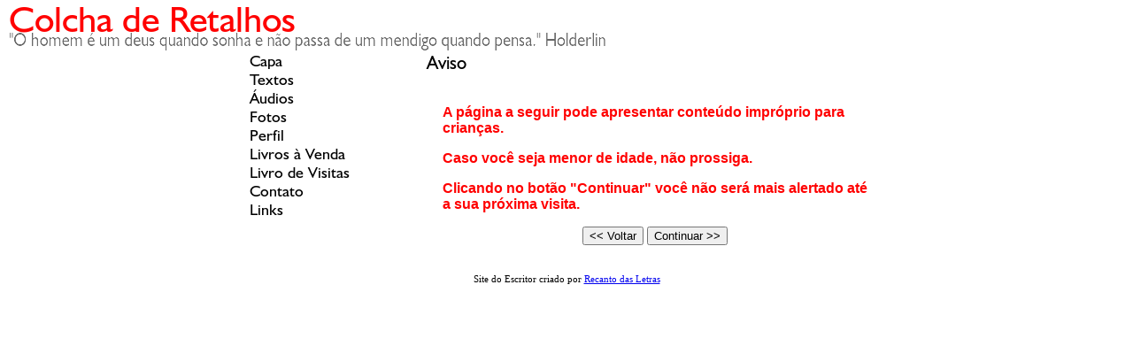

--- FILE ---
content_type: text/html; charset=UTF-8
request_url: https://helenasut.net/aviso.php?action=confirm&safety_level=moderate&url=%2Fvisualizar.php%3Fidt%3D4165763
body_size: 1936
content:
<!DOCTYPE html PUBLIC "-//W3C//DTD XHTML 1.0 Transitional//EN" "http://www.w3.org/TR/xhtml1/DTD/xhtml1-transitional.dtd">
<html xmlns="http://www.w3.org/1999/xhtml">
<head>
<title>Colcha de Retalhos</title>
<meta name="robots" content="noarchive" />

<meta http-equiv="Content-Type" content="text/html; charset=utf-8" />
<link href="/comum.css?b1bac679b6" rel="stylesheet" type="text/css" />
<link href="/temas/24/estilo.css?3" rel="stylesheet" type="text/css" />
<script src="/scripts/popup.js" type="text/javascript"></script>
</head>

<body>

<div id="geral">
  <div id="cabecalho">
    <h1><img class="seimtx transparent" src="/i/466/ep-ebtbVPH0y37uFPf7xYA.png" alt="Colcha de Retalhos" style="border:0; width:330px; height:29px"  /></h1>
	<h2><img class="seimtx transparent" src="/i/466/1O-qK95PGpD7_JYxL7hfDg.png" alt="&quot;O homem é um deus quando sonha e não passa de um mendigo quando pensa.&quot; Holderlin" style="border:0; width:680px; height:20px"  /></h2>
  </div>
  <table width="720" border="0" align="center" cellpadding="0" cellspacing="0" >
    <tr>
      <td width="200" valign="top">
        <div id="menu">
        		              		<div class="menu-item"><a href="/"><img class="seimtx transparent" src="/i/466/0whizbl_CAQuXfCZFqFyNw.png" alt="Capa" style="border:0; width:42px; height:21px" onmouseover="this.src='/i/466/vbmsre50TheFQ4Ho6t6pZQ.png'" onmouseout="this.src='/i/466/0whizbl_CAQuXfCZFqFyNw.png'" /><img style="display:none" src="/i/466/vbmsre50TheFQ4Ho6t6pZQ.png" /></a></div>
        		              		<div class="menu-item"><a href="/publicacoes.php"><img class="seimtx transparent" src="/i/466/P50J58ckF86nUETNK0mpgA.png" alt="Textos" style="border:0; width:56px; height:21px" onmouseover="this.src='/i/466/l-NbKqaDsbx96AmMZ6f6Dw.png'" onmouseout="this.src='/i/466/P50J58ckF86nUETNK0mpgA.png'" /><img style="display:none" src="/i/466/l-NbKqaDsbx96AmMZ6f6Dw.png" /></a></div>
        		              		<div class="menu-item"><a href="/audios.php"><img class="seimtx transparent" src="/i/466/P_ifMKndGY3Pv0riydkMuA.png" alt="Áudios" style="border:0; width:56px; height:21px" onmouseover="this.src='/i/466/vcQKflF7uF8Iv2nYi3NUbg.png'" onmouseout="this.src='/i/466/P_ifMKndGY3Pv0riydkMuA.png'" /><img style="display:none" src="/i/466/vcQKflF7uF8Iv2nYi3NUbg.png" /></a></div>
        		              		<div class="menu-item"><a href="/albuns.php"><img class="seimtx transparent" src="/i/466/pusewOB8qBxklGes_Y8F0Q.png" alt="Fotos" style="border:0; width:48px; height:21px" onmouseover="this.src='/i/466/koveIvNqFZ4Kqc02IC_8tA.png'" onmouseout="this.src='/i/466/pusewOB8qBxklGes_Y8F0Q.png'" /><img style="display:none" src="/i/466/koveIvNqFZ4Kqc02IC_8tA.png" /></a></div>
        		              		<div class="menu-item"><a href="/perfil.php"><img class="seimtx transparent" src="/i/466/pT0OV-n_s8AauU7i4F_Ezw.png" alt="Perfil" style="border:0; width:44px; height:21px" onmouseover="this.src='/i/466/GAS8LQlDJmM7zrs0ituyhA.png'" onmouseout="this.src='/i/466/pT0OV-n_s8AauU7i4F_Ezw.png'" /><img style="display:none" src="/i/466/GAS8LQlDJmM7zrs0ituyhA.png" /></a></div>
        		              		<div class="menu-item"><a href="/livros.php"><img class="seimtx transparent" src="/i/466/O8I1Up-LOQ7i9S3R_ClM_g.png" alt="Livros à Venda" style="border:0; width:114px; height:21px" onmouseover="this.src='/i/466/X2sWzIr5OxFPbfu7_af8Ag.png'" onmouseout="this.src='/i/466/O8I1Up-LOQ7i9S3R_ClM_g.png'" /><img style="display:none" src="/i/466/X2sWzIr5OxFPbfu7_af8Ag.png" /></a></div>
        		              		<div class="menu-item"><a href="/livrovisitas.php"><img class="seimtx transparent" src="/i/466/wQWvNa73TuqmVtMhE2sriA.png" alt="Livro de Visitas" style="border:0; width:119px; height:21px" onmouseover="this.src='/i/466/W8lFXALHdvIBo2Ul2p2beA.png'" onmouseout="this.src='/i/466/wQWvNa73TuqmVtMhE2sriA.png'" /><img style="display:none" src="/i/466/W8lFXALHdvIBo2Ul2p2beA.png" /></a></div>
        		              		<div class="menu-item"><a href="/contato.php"><img class="seimtx transparent" src="/i/466/lOqeOT3wdMGcmJBwtkmXcQ.png" alt="Contato" style="border:0; width:67px; height:21px" onmouseover="this.src='/i/466/XjUITs3AhC2fk6MsRNCRnQ.png'" onmouseout="this.src='/i/466/lOqeOT3wdMGcmJBwtkmXcQ.png'" /><img style="display:none" src="/i/466/XjUITs3AhC2fk6MsRNCRnQ.png" /></a></div>
        		              		<div class="menu-item"><a href="/links.php"><img class="seimtx transparent" src="/i/466/YfkILBUm0wCdp88SQuYm6Q.png" alt="Links" style="border:0; width:43px; height:21px" onmouseover="this.src='/i/466/9TxFEO4VlrNHzD4DIqgJZQ.png'" onmouseout="this.src='/i/466/YfkILBUm0wCdp88SQuYm6Q.png'" /><img style="display:none" src="/i/466/9TxFEO4VlrNHzD4DIqgJZQ.png" /></a></div>
        		            </div>
            
        </td>
      <td valign="top">
          <div id="center">
            <div id="secao">
              <img class="seimtx transparent" src="/i/466/3rQk6G3HW7PZRxP8hfK9vw.png" alt="Aviso" style="border:0; width:51px; height:25px"  />
            </div>
            <div id="conteudo">
<style type="text/css">
#txtaviso {
	font-family: Arial, Helvetica, sans-serif;
	font-size: 16px;
	font-weight: bold;
	color: #FF0000;
	padding: 20px;
	background-color:#FFFFFF;
}
</style>


<div id="txtaviso">
        <p>A página a seguir pode apresentar conteúdo impróprio para crianças.</p>
    <p>Caso você seja menor de idade, não prossiga.</p>
        
    <p>Clicando no botão "Continuar" você não será mais alertado até a sua próxima visita.</p>
	<form action="/aviso.php" method="get">
		<input name="action" type="hidden" value="continue" />
		<input name="url" type="hidden" value="/visualizar.php?idt=4165763" />
		<input name="safety_level" type="hidden" value="moderate" />
		<div align="center">
			<input name="btVoltar" type="button" value="&lt;&lt; Voltar" onclick="window.history.go(-1)" />
			<input name="btContinuar" type="submit" value="Continuar &gt;&gt;" />
		</div>
	</form>
</div>
<br /></div>
          </div>
      </td>
    </tr>
  </table>
</div>
<div id="rdp"><div class="hospedagem">
	Site do Escritor criado por
	<a href="https://www.recantodasletras.com.br">Recanto das Letras</a>
</div></div>

</body>
</html>
